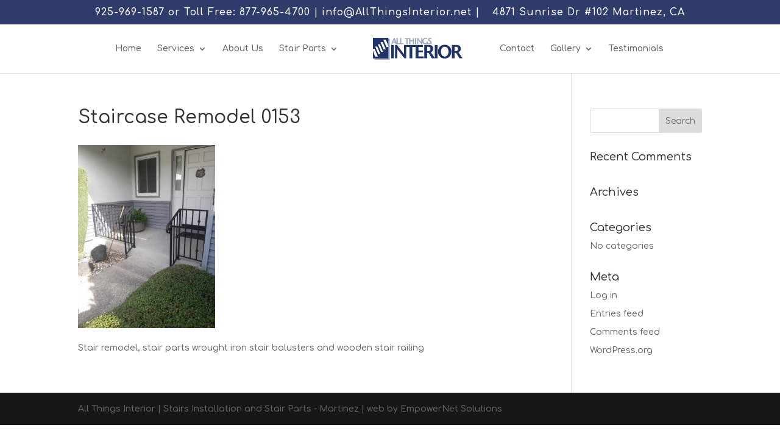

--- FILE ---
content_type: text/css
request_url: https://allthingsinterior.net/wp-content/et-cache/global/et-divi-customizer-global.min.css?ver=1766857478
body_size: 1906
content:
body,.et_pb_column_1_2 .et_quote_content blockquote cite,.et_pb_column_1_2 .et_link_content a.et_link_main_url,.et_pb_column_1_3 .et_quote_content blockquote cite,.et_pb_column_3_8 .et_quote_content blockquote cite,.et_pb_column_1_4 .et_quote_content blockquote cite,.et_pb_blog_grid .et_quote_content blockquote cite,.et_pb_column_1_3 .et_link_content a.et_link_main_url,.et_pb_column_3_8 .et_link_content a.et_link_main_url,.et_pb_column_1_4 .et_link_content a.et_link_main_url,.et_pb_blog_grid .et_link_content a.et_link_main_url,body .et_pb_bg_layout_light .et_pb_post p,body .et_pb_bg_layout_dark .et_pb_post p{font-size:14px}.et_pb_slide_content,.et_pb_best_value{font-size:15px}.et_secondary_nav_enabled #page-container #top-header{background-color:#2f3b6b!important}#et-secondary-nav li ul{background-color:#2f3b6b}#top-header,#top-header a,#et-secondary-nav li li a,#top-header .et-social-icon a:before{font-size:16px;letter-spacing:1px}@media only screen and (min-width:981px){.et_fixed_nav #page-container .et-fixed-header#top-header{background-color:#2f3b6b!important}.et_fixed_nav #page-container .et-fixed-header#top-header #et-secondary-nav li ul{background-color:#2f3b6b}}@media only screen and (min-width:1350px){.et_pb_row{padding:27px 0}.et_pb_section{padding:54px 0}.single.et_pb_pagebuilder_layout.et_full_width_page .et_post_meta_wrapper{padding-top:81px}.et_pb_fullwidth_section{padding:0}}	h1,h2,h3,h4,h5,h6{font-family:'Comfortaa',display}body,input,textarea,select{font-family:'Comfortaa',display}#slider250 .et_pb_slider .et_pb_slide{height:250px}#slider300 .et_pb_slider .et_pb_slide{height:300px}#slider325 .et_pb_slider .et_pb_slide{height:325px}#slider350 .et_pb_slider .et_pb_slide{height:350px}#slider400 .et_pb_slider .et_pb_slide{height:400px}#slider450 .et_pb_slider .et_pb_slide{height:450px}#et-secondary-menu{float:none}#et-secondary-nav{text-align:center;width:100%}